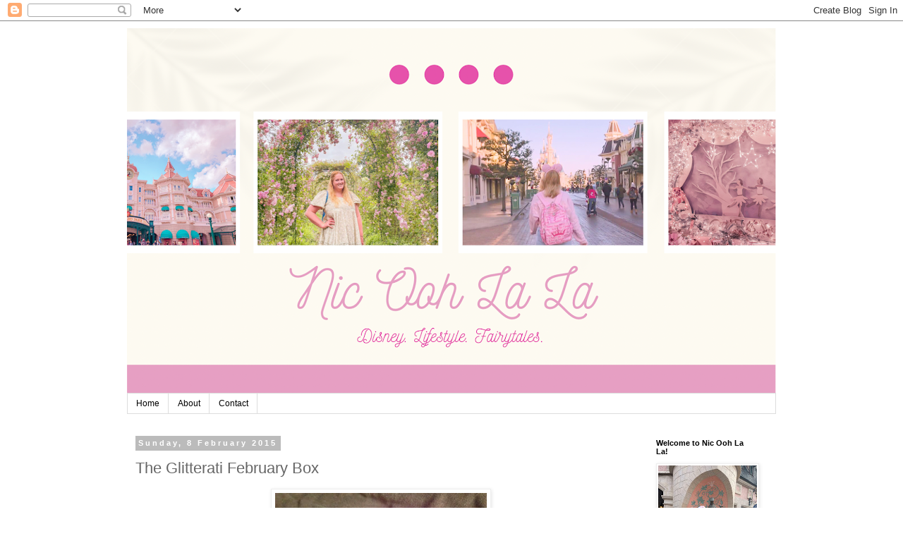

--- FILE ---
content_type: text/html; charset=UTF-8
request_url: https://www.nicoohlala.com/2015/02/the-glitterati-february-box.html
body_size: 12098
content:
<!DOCTYPE html>
<html class='v2' dir='ltr' lang='en-GB'>
<head>
<link href='https://www.blogger.com/static/v1/widgets/335934321-css_bundle_v2.css' rel='stylesheet' type='text/css'/>
<meta content='width=1100' name='viewport'/>
<meta content='text/html; charset=UTF-8' http-equiv='Content-Type'/>
<meta content='blogger' name='generator'/>
<link href='https://www.nicoohlala.com/favicon.ico' rel='icon' type='image/x-icon'/>
<link href='http://www.nicoohlala.com/2015/02/the-glitterati-february-box.html' rel='canonical'/>
<link rel="alternate" type="application/atom+xml" title="Nic Ooh La La - Atom" href="https://www.nicoohlala.com/feeds/posts/default" />
<link rel="alternate" type="application/rss+xml" title="Nic Ooh La La - RSS" href="https://www.nicoohlala.com/feeds/posts/default?alt=rss" />
<link rel="service.post" type="application/atom+xml" title="Nic Ooh La La - Atom" href="https://www.blogger.com/feeds/7681350733720120664/posts/default" />

<link rel="alternate" type="application/atom+xml" title="Nic Ooh La La - Atom" href="https://www.nicoohlala.com/feeds/9008466172719521821/comments/default" />
<!--Can't find substitution for tag [blog.ieCssRetrofitLinks]-->
<link href='https://blogger.googleusercontent.com/img/b/R29vZ2xl/AVvXsEiDhwEvtw5yaYmyY_08LhxZfDWxxB4GU65IGYU8ZG67RchgoBw8DWcVYvtwCYAAB8Ve4S_tFrLilTJOQcDbOh2gcWojHsEPQPBOq4CvwlhlePAihr4mNFG1EYq4gVgrCj8To_AXxdV-YEQ/s400/blogger-image--1026737945.jpg' rel='image_src'/>
<meta content='http://www.nicoohlala.com/2015/02/the-glitterati-february-box.html' property='og:url'/>
<meta content='The Glitterati February Box' property='og:title'/>
<meta content='        Yay, it&#39;s Glitterati box time! For those of you who don&#39;t know what that is, it&#39;s a monthly box of hair goodies from Crown and Glory...' property='og:description'/>
<meta content='https://blogger.googleusercontent.com/img/b/R29vZ2xl/AVvXsEiDhwEvtw5yaYmyY_08LhxZfDWxxB4GU65IGYU8ZG67RchgoBw8DWcVYvtwCYAAB8Ve4S_tFrLilTJOQcDbOh2gcWojHsEPQPBOq4CvwlhlePAihr4mNFG1EYq4gVgrCj8To_AXxdV-YEQ/w1200-h630-p-k-no-nu/blogger-image--1026737945.jpg' property='og:image'/>
<title>Nic Ooh La La: The Glitterati February Box</title>
<style id='page-skin-1' type='text/css'><!--
/*
-----------------------------------------------
Blogger Template Style
Name:     Simple
Designer: Blogger
URL:      www.blogger.com
----------------------------------------------- */
/* Content
----------------------------------------------- */
body {
font: normal normal 12px 'Trebuchet MS', Trebuchet, Verdana, sans-serif;
color: #666666;
background: #ffffff none repeat scroll top left;
padding: 0 0 0 0;
}
html body .region-inner {
min-width: 0;
max-width: 100%;
width: auto;
}
h2 {
font-size: 22px;
}
a:link {
text-decoration:none;
color: #2288bb;
}
a:visited {
text-decoration:none;
color: #888888;
}
a:hover {
text-decoration:underline;
color: #33aaff;
}
.body-fauxcolumn-outer .fauxcolumn-inner {
background: transparent none repeat scroll top left;
_background-image: none;
}
.body-fauxcolumn-outer .cap-top {
position: absolute;
z-index: 1;
height: 400px;
width: 100%;
}
.body-fauxcolumn-outer .cap-top .cap-left {
width: 100%;
background: transparent none repeat-x scroll top left;
_background-image: none;
}
.content-outer {
-moz-box-shadow: 0 0 0 rgba(0, 0, 0, .15);
-webkit-box-shadow: 0 0 0 rgba(0, 0, 0, .15);
-goog-ms-box-shadow: 0 0 0 #333333;
box-shadow: 0 0 0 rgba(0, 0, 0, .15);
margin-bottom: 1px;
}
.content-inner {
padding: 10px 40px;
}
.content-inner {
background-color: #ffffff;
}
/* Header
----------------------------------------------- */
.header-outer {
background: transparent none repeat-x scroll 0 -400px;
_background-image: none;
}
.Header h1 {
font: normal normal 40px 'Trebuchet MS',Trebuchet,Verdana,sans-serif;
color: #000000;
text-shadow: 0 0 0 rgba(0, 0, 0, .2);
}
.Header h1 a {
color: #000000;
}
.Header .description {
font-size: 18px;
color: #000000;
}
.header-inner .Header .titlewrapper {
padding: 22px 0;
}
.header-inner .Header .descriptionwrapper {
padding: 0 0;
}
/* Tabs
----------------------------------------------- */
.tabs-inner .section:first-child {
border-top: 0 solid #dddddd;
}
.tabs-inner .section:first-child ul {
margin-top: -1px;
border-top: 1px solid #dddddd;
border-left: 1px solid #dddddd;
border-right: 1px solid #dddddd;
}
.tabs-inner .widget ul {
background: transparent none repeat-x scroll 0 -800px;
_background-image: none;
border-bottom: 1px solid #dddddd;
margin-top: 0;
margin-left: -30px;
margin-right: -30px;
}
.tabs-inner .widget li a {
display: inline-block;
padding: .6em 1em;
font: normal normal 12px 'Trebuchet MS', Trebuchet, Verdana, sans-serif;
color: #000000;
border-left: 1px solid #ffffff;
border-right: 1px solid #dddddd;
}
.tabs-inner .widget li:first-child a {
border-left: none;
}
.tabs-inner .widget li.selected a, .tabs-inner .widget li a:hover {
color: #000000;
background-color: #eeeeee;
text-decoration: none;
}
/* Columns
----------------------------------------------- */
.main-outer {
border-top: 0 solid transparent;
}
.fauxcolumn-left-outer .fauxcolumn-inner {
border-right: 1px solid transparent;
}
.fauxcolumn-right-outer .fauxcolumn-inner {
border-left: 1px solid transparent;
}
/* Headings
----------------------------------------------- */
div.widget > h2,
div.widget h2.title {
margin: 0 0 1em 0;
font: normal bold 11px 'Trebuchet MS',Trebuchet,Verdana,sans-serif;
color: #000000;
}
/* Widgets
----------------------------------------------- */
.widget .zippy {
color: #999999;
text-shadow: 2px 2px 1px rgba(0, 0, 0, .1);
}
.widget .popular-posts ul {
list-style: none;
}
/* Posts
----------------------------------------------- */
h2.date-header {
font: normal bold 11px Arial, Tahoma, Helvetica, FreeSans, sans-serif;
}
.date-header span {
background-color: #bbbbbb;
color: #ffffff;
padding: 0.4em;
letter-spacing: 3px;
margin: inherit;
}
.main-inner {
padding-top: 35px;
padding-bottom: 65px;
}
.main-inner .column-center-inner {
padding: 0 0;
}
.main-inner .column-center-inner .section {
margin: 0 1em;
}
.post {
margin: 0 0 45px 0;
}
h3.post-title, .comments h4 {
font: normal normal 22px 'Trebuchet MS',Trebuchet,Verdana,sans-serif;
margin: .75em 0 0;
}
.post-body {
font-size: 110%;
line-height: 1.4;
position: relative;
}
.post-body img, .post-body .tr-caption-container, .Profile img, .Image img,
.BlogList .item-thumbnail img {
padding: 2px;
background: #ffffff;
border: 1px solid #eeeeee;
-moz-box-shadow: 1px 1px 5px rgba(0, 0, 0, .1);
-webkit-box-shadow: 1px 1px 5px rgba(0, 0, 0, .1);
box-shadow: 1px 1px 5px rgba(0, 0, 0, .1);
}
.post-body img, .post-body .tr-caption-container {
padding: 5px;
}
.post-body .tr-caption-container {
color: #666666;
}
.post-body .tr-caption-container img {
padding: 0;
background: transparent;
border: none;
-moz-box-shadow: 0 0 0 rgba(0, 0, 0, .1);
-webkit-box-shadow: 0 0 0 rgba(0, 0, 0, .1);
box-shadow: 0 0 0 rgba(0, 0, 0, .1);
}
.post-header {
margin: 0 0 1.5em;
line-height: 1.6;
font-size: 90%;
}
.post-footer {
margin: 20px -2px 0;
padding: 5px 10px;
color: #666666;
background-color: #eeeeee;
border-bottom: 1px solid #eeeeee;
line-height: 1.6;
font-size: 90%;
}
#comments .comment-author {
padding-top: 1.5em;
border-top: 1px solid transparent;
background-position: 0 1.5em;
}
#comments .comment-author:first-child {
padding-top: 0;
border-top: none;
}
.avatar-image-container {
margin: .2em 0 0;
}
#comments .avatar-image-container img {
border: 1px solid #eeeeee;
}
/* Comments
----------------------------------------------- */
.comments .comments-content .icon.blog-author {
background-repeat: no-repeat;
background-image: url([data-uri]);
}
.comments .comments-content .loadmore a {
border-top: 1px solid #999999;
border-bottom: 1px solid #999999;
}
.comments .comment-thread.inline-thread {
background-color: #eeeeee;
}
.comments .continue {
border-top: 2px solid #999999;
}
/* Accents
---------------------------------------------- */
.section-columns td.columns-cell {
border-left: 1px solid transparent;
}
.blog-pager {
background: transparent url(//www.blogblog.com/1kt/simple/paging_dot.png) repeat-x scroll top center;
}
.blog-pager-older-link, .home-link,
.blog-pager-newer-link {
background-color: #ffffff;
padding: 5px;
}
.footer-outer {
border-top: 1px dashed #bbbbbb;
}
/* Mobile
----------------------------------------------- */
body.mobile  {
background-size: auto;
}
.mobile .body-fauxcolumn-outer {
background: transparent none repeat scroll top left;
}
.mobile .body-fauxcolumn-outer .cap-top {
background-size: 100% auto;
}
.mobile .content-outer {
-webkit-box-shadow: 0 0 3px rgba(0, 0, 0, .15);
box-shadow: 0 0 3px rgba(0, 0, 0, .15);
}
.mobile .tabs-inner .widget ul {
margin-left: 0;
margin-right: 0;
}
.mobile .post {
margin: 0;
}
.mobile .main-inner .column-center-inner .section {
margin: 0;
}
.mobile .date-header span {
padding: 0.1em 10px;
margin: 0 -10px;
}
.mobile h3.post-title {
margin: 0;
}
.mobile .blog-pager {
background: transparent none no-repeat scroll top center;
}
.mobile .footer-outer {
border-top: none;
}
.mobile .main-inner, .mobile .footer-inner {
background-color: #ffffff;
}
.mobile-index-contents {
color: #666666;
}
.mobile-link-button {
background-color: #2288bb;
}
.mobile-link-button a:link, .mobile-link-button a:visited {
color: #ffffff;
}
.mobile .tabs-inner .section:first-child {
border-top: none;
}
.mobile .tabs-inner .PageList .widget-content {
background-color: #eeeeee;
color: #000000;
border-top: 1px solid #dddddd;
border-bottom: 1px solid #dddddd;
}
.mobile .tabs-inner .PageList .widget-content .pagelist-arrow {
border-left: 1px solid #dddddd;
}

--></style>
<style id='template-skin-1' type='text/css'><!--
body {
min-width: 1000px;
}
.content-outer, .content-fauxcolumn-outer, .region-inner {
min-width: 1000px;
max-width: 1000px;
_width: 1000px;
}
.main-inner .columns {
padding-left: 0px;
padding-right: 200px;
}
.main-inner .fauxcolumn-center-outer {
left: 0px;
right: 200px;
/* IE6 does not respect left and right together */
_width: expression(this.parentNode.offsetWidth -
parseInt("0px") -
parseInt("200px") + 'px');
}
.main-inner .fauxcolumn-left-outer {
width: 0px;
}
.main-inner .fauxcolumn-right-outer {
width: 200px;
}
.main-inner .column-left-outer {
width: 0px;
right: 100%;
margin-left: -0px;
}
.main-inner .column-right-outer {
width: 200px;
margin-right: -200px;
}
#layout {
min-width: 0;
}
#layout .content-outer {
min-width: 0;
width: 800px;
}
#layout .region-inner {
min-width: 0;
width: auto;
}
body#layout div.add_widget {
padding: 8px;
}
body#layout div.add_widget a {
margin-left: 32px;
}
--></style>
<script type='text/javascript'>
        (function(i,s,o,g,r,a,m){i['GoogleAnalyticsObject']=r;i[r]=i[r]||function(){
        (i[r].q=i[r].q||[]).push(arguments)},i[r].l=1*new Date();a=s.createElement(o),
        m=s.getElementsByTagName(o)[0];a.async=1;a.src=g;m.parentNode.insertBefore(a,m)
        })(window,document,'script','https://www.google-analytics.com/analytics.js','ga');
        ga('create', 'UA-54376611-1', 'auto', 'blogger');
        ga('blogger.send', 'pageview');
      </script>
<link href='https://www.blogger.com/dyn-css/authorization.css?targetBlogID=7681350733720120664&amp;zx=159055ad-5268-4ccb-81fb-52fec5d2f6fe' media='none' onload='if(media!=&#39;all&#39;)media=&#39;all&#39;' rel='stylesheet'/><noscript><link href='https://www.blogger.com/dyn-css/authorization.css?targetBlogID=7681350733720120664&amp;zx=159055ad-5268-4ccb-81fb-52fec5d2f6fe' rel='stylesheet'/></noscript>
<meta name='google-adsense-platform-account' content='ca-host-pub-1556223355139109'/>
<meta name='google-adsense-platform-domain' content='blogspot.com'/>

<!-- data-ad-client=ca-pub-7778356810905782 -->

</head>
<body class='loading variant-simplysimple'>
<div class='navbar section' id='navbar' name='Navbar'><div class='widget Navbar' data-version='1' id='Navbar1'><script type="text/javascript">
    function setAttributeOnload(object, attribute, val) {
      if(window.addEventListener) {
        window.addEventListener('load',
          function(){ object[attribute] = val; }, false);
      } else {
        window.attachEvent('onload', function(){ object[attribute] = val; });
      }
    }
  </script>
<div id="navbar-iframe-container"></div>
<script type="text/javascript" src="https://apis.google.com/js/platform.js"></script>
<script type="text/javascript">
      gapi.load("gapi.iframes:gapi.iframes.style.bubble", function() {
        if (gapi.iframes && gapi.iframes.getContext) {
          gapi.iframes.getContext().openChild({
              url: 'https://www.blogger.com/navbar/7681350733720120664?po\x3d9008466172719521821\x26origin\x3dhttps://www.nicoohlala.com',
              where: document.getElementById("navbar-iframe-container"),
              id: "navbar-iframe"
          });
        }
      });
    </script><script type="text/javascript">
(function() {
var script = document.createElement('script');
script.type = 'text/javascript';
script.src = '//pagead2.googlesyndication.com/pagead/js/google_top_exp.js';
var head = document.getElementsByTagName('head')[0];
if (head) {
head.appendChild(script);
}})();
</script>
</div></div>
<div class='body-fauxcolumns'>
<div class='fauxcolumn-outer body-fauxcolumn-outer'>
<div class='cap-top'>
<div class='cap-left'></div>
<div class='cap-right'></div>
</div>
<div class='fauxborder-left'>
<div class='fauxborder-right'></div>
<div class='fauxcolumn-inner'>
</div>
</div>
<div class='cap-bottom'>
<div class='cap-left'></div>
<div class='cap-right'></div>
</div>
</div>
</div>
<div class='content'>
<div class='content-fauxcolumns'>
<div class='fauxcolumn-outer content-fauxcolumn-outer'>
<div class='cap-top'>
<div class='cap-left'></div>
<div class='cap-right'></div>
</div>
<div class='fauxborder-left'>
<div class='fauxborder-right'></div>
<div class='fauxcolumn-inner'>
</div>
</div>
<div class='cap-bottom'>
<div class='cap-left'></div>
<div class='cap-right'></div>
</div>
</div>
</div>
<div class='content-outer'>
<div class='content-cap-top cap-top'>
<div class='cap-left'></div>
<div class='cap-right'></div>
</div>
<div class='fauxborder-left content-fauxborder-left'>
<div class='fauxborder-right content-fauxborder-right'></div>
<div class='content-inner'>
<header>
<div class='header-outer'>
<div class='header-cap-top cap-top'>
<div class='cap-left'></div>
<div class='cap-right'></div>
</div>
<div class='fauxborder-left header-fauxborder-left'>
<div class='fauxborder-right header-fauxborder-right'></div>
<div class='region-inner header-inner'>
<div class='header section' id='header' name='Header'><div class='widget Header' data-version='1' id='Header1'>
<div id='header-inner'>
<a href='https://www.nicoohlala.com/' style='display: block'>
<img alt='Nic Ooh La La' height='518px; ' id='Header1_headerimg' src='https://blogger.googleusercontent.com/img/b/R29vZ2xl/AVvXsEg81vAKRotxWO2jods9edMNJTl73Ix9LF3w_bMi9OeyA9j1lyj35BceM2b7iFETrdTS5X-wYRxIS6srsTc-sC9Pvu_40GP5OuWvHjWiToKs-gyNr6HgSz6Lro1rpU7lbWfpSZcwxg4_QI9p/s920/2FCC4128-77B0-425E-A62F-B603CAEA6B14.png' style='display: block' width='920px; '/>
</a>
</div>
</div></div>
</div>
</div>
<div class='header-cap-bottom cap-bottom'>
<div class='cap-left'></div>
<div class='cap-right'></div>
</div>
</div>
</header>
<div class='tabs-outer'>
<div class='tabs-cap-top cap-top'>
<div class='cap-left'></div>
<div class='cap-right'></div>
</div>
<div class='fauxborder-left tabs-fauxborder-left'>
<div class='fauxborder-right tabs-fauxborder-right'></div>
<div class='region-inner tabs-inner'>
<div class='tabs section' id='crosscol' name='Cross-column'><div class='widget PageList' data-version='1' id='PageList1'>
<div class='widget-content'>
<ul>
<li>
<a href='https://www.nicoohlala.com/'>Home</a>
</li>
<li>
<a href='https://www.nicoohlala.com/p/about.html'>About</a>
</li>
<li>
<a href='https://www.nicoohlala.com/p/contact.html'>Contact</a>
</li>
</ul>
<div class='clear'></div>
</div>
</div></div>
<div class='tabs no-items section' id='crosscol-overflow' name='Cross-Column 2'></div>
</div>
</div>
<div class='tabs-cap-bottom cap-bottom'>
<div class='cap-left'></div>
<div class='cap-right'></div>
</div>
</div>
<div class='main-outer'>
<div class='main-cap-top cap-top'>
<div class='cap-left'></div>
<div class='cap-right'></div>
</div>
<div class='fauxborder-left main-fauxborder-left'>
<div class='fauxborder-right main-fauxborder-right'></div>
<div class='region-inner main-inner'>
<div class='columns fauxcolumns'>
<div class='fauxcolumn-outer fauxcolumn-center-outer'>
<div class='cap-top'>
<div class='cap-left'></div>
<div class='cap-right'></div>
</div>
<div class='fauxborder-left'>
<div class='fauxborder-right'></div>
<div class='fauxcolumn-inner'>
</div>
</div>
<div class='cap-bottom'>
<div class='cap-left'></div>
<div class='cap-right'></div>
</div>
</div>
<div class='fauxcolumn-outer fauxcolumn-left-outer'>
<div class='cap-top'>
<div class='cap-left'></div>
<div class='cap-right'></div>
</div>
<div class='fauxborder-left'>
<div class='fauxborder-right'></div>
<div class='fauxcolumn-inner'>
</div>
</div>
<div class='cap-bottom'>
<div class='cap-left'></div>
<div class='cap-right'></div>
</div>
</div>
<div class='fauxcolumn-outer fauxcolumn-right-outer'>
<div class='cap-top'>
<div class='cap-left'></div>
<div class='cap-right'></div>
</div>
<div class='fauxborder-left'>
<div class='fauxborder-right'></div>
<div class='fauxcolumn-inner'>
</div>
</div>
<div class='cap-bottom'>
<div class='cap-left'></div>
<div class='cap-right'></div>
</div>
</div>
<!-- corrects IE6 width calculation -->
<div class='columns-inner'>
<div class='column-center-outer'>
<div class='column-center-inner'>
<div class='main section' id='main' name='Main'><div class='widget Blog' data-version='1' id='Blog1'>
<div class='blog-posts hfeed'>

          <div class="date-outer">
        
<h2 class='date-header'><span>Sunday, 8 February 2015</span></h2>

          <div class="date-posts">
        
<div class='post-outer'>
<div class='post hentry uncustomized-post-template' itemprop='blogPost' itemscope='itemscope' itemtype='http://schema.org/BlogPosting'>
<meta content='https://blogger.googleusercontent.com/img/b/R29vZ2xl/AVvXsEiDhwEvtw5yaYmyY_08LhxZfDWxxB4GU65IGYU8ZG67RchgoBw8DWcVYvtwCYAAB8Ve4S_tFrLilTJOQcDbOh2gcWojHsEPQPBOq4CvwlhlePAihr4mNFG1EYq4gVgrCj8To_AXxdV-YEQ/s400/blogger-image--1026737945.jpg' itemprop='image_url'/>
<meta content='7681350733720120664' itemprop='blogId'/>
<meta content='9008466172719521821' itemprop='postId'/>
<a name='9008466172719521821'></a>
<h3 class='post-title entry-title' itemprop='name'>
The Glitterati February Box
</h3>
<div class='post-header'>
<div class='post-header-line-1'></div>
</div>
<div class='post-body entry-content' id='post-body-9008466172719521821' itemprop='description articleBody'>
<div dir="ltr" style="text-align: left;" trbidi="on">
<div class="separator" style="clear: both;">
</div>
<div class="separator" style="clear: both; text-align: center;">
<a href="https://blogger.googleusercontent.com/img/b/R29vZ2xl/AVvXsEiDhwEvtw5yaYmyY_08LhxZfDWxxB4GU65IGYU8ZG67RchgoBw8DWcVYvtwCYAAB8Ve4S_tFrLilTJOQcDbOh2gcWojHsEPQPBOq4CvwlhlePAihr4mNFG1EYq4gVgrCj8To_AXxdV-YEQ/s640/blogger-image--1026737945.jpg" imageanchor="1" style="margin-left: 1em; margin-right: 1em;"><img border="0" height="400" src="https://blogger.googleusercontent.com/img/b/R29vZ2xl/AVvXsEiDhwEvtw5yaYmyY_08LhxZfDWxxB4GU65IGYU8ZG67RchgoBw8DWcVYvtwCYAAB8Ve4S_tFrLilTJOQcDbOh2gcWojHsEPQPBOq4CvwlhlePAihr4mNFG1EYq4gVgrCj8To_AXxdV-YEQ/s400/blogger-image--1026737945.jpg" width="300" /></a></div>
<div class="separator" style="clear: both; text-align: center;">
<br /></div>
<div class="separator" style="clear: both; text-align: center;">
Yay, it's Glitterati box time! For those of you who don't know what that is, it's a monthly box of hair goodies from <a href="http://www.crownandglory.co.uk/the-glitterati">Crown and Glory</a>, and it is so worth it! This month's box is a themed one as it's obviously Valentine's Day this week, so there's hearts a plenty in this month's box.</div>
<div class="separator" style="clear: both; text-align: center;">
<br /></div>
<div class="separator" style="clear: both;">
</div>
<div class="separator" style="clear: both; text-align: center;">
<a href="https://blogger.googleusercontent.com/img/b/R29vZ2xl/AVvXsEiPECUpneGZzBLehOeZuDeJbAKFLyXHD4GYPrvOyeWAPBwM94CP7K0FHrIEbxAVUNLrCoop4ukqdSJTgdsz1FU0QyhstiE1g56HrwiLiG4v-LatqKCxu-OEY98TCSafmMaWTs8qZS7r74c/s640/blogger-image--31763286.jpg" imageanchor="1" style="margin-left: 1em; margin-right: 1em;"><img border="0" height="400" src="https://blogger.googleusercontent.com/img/b/R29vZ2xl/AVvXsEiPECUpneGZzBLehOeZuDeJbAKFLyXHD4GYPrvOyeWAPBwM94CP7K0FHrIEbxAVUNLrCoop4ukqdSJTgdsz1FU0QyhstiE1g56HrwiLiG4v-LatqKCxu-OEY98TCSafmMaWTs8qZS7r74c/s400/blogger-image--31763286.jpg" width="300" /></a></div>
<div class="separator" style="clear: both; text-align: center;">
<br /></div>
<div class="separator" style="clear: both; text-align: center;">
Because me and Lee aren't massive on buying each other loads of Valentine's stuff, this card is perfect. We're each going to write in one side of it.</div>
<div class="separator" style="clear: both; text-align: center;">
<br /></div>
<div class="separator" style="clear: both;">
</div>
<div class="separator" style="clear: both; text-align: center;">
<a href="https://blogger.googleusercontent.com/img/b/R29vZ2xl/AVvXsEgoWnHfqOxC2eBdEKnC0Euk4wGp7fx6CA6TVj5V0oR4FflNgHZC_ab4ao1Ynj_i08RW34rdwiErf8Vv2MMseuwohOah-3j_v68BtmSYsvKqSZhlC1XbzGKPxcjZFGRpzfUVvt-sn3euvBc/s640/blogger-image-822180653.jpg" imageanchor="1" style="margin-left: 1em; margin-right: 1em;"><img border="0" height="400" src="https://blogger.googleusercontent.com/img/b/R29vZ2xl/AVvXsEgoWnHfqOxC2eBdEKnC0Euk4wGp7fx6CA6TVj5V0oR4FflNgHZC_ab4ao1Ynj_i08RW34rdwiErf8Vv2MMseuwohOah-3j_v68BtmSYsvKqSZhlC1XbzGKPxcjZFGRpzfUVvt-sn3euvBc/s400/blogger-image-822180653.jpg" width="300" /></a></div>
<div class="separator" style="clear: both; text-align: center;">
Love barrette</div>
<div class="separator" style="clear: both; text-align: center;">
<br /></div>
<div class="separator" style="clear: both;">
</div>
<div class="separator" style="clear: both; text-align: center;">
<a href="https://blogger.googleusercontent.com/img/b/R29vZ2xl/AVvXsEgyuP8MyXX9MIZG2ULL3xsbyb7eBSiliDxoUt-2PplvPRYqQjTOPEk1lSuuaw-HsjLYhA54ajGmW_yRMFwCruAQNIE28UIPZJQaoSEXCjiMtms3666482CQfjXe9lW0ac2av8TRczm9xww/s640/blogger-image--70260185.jpg" imageanchor="1" style="margin-left: 1em; margin-right: 1em;"><img border="0" height="400" src="https://blogger.googleusercontent.com/img/b/R29vZ2xl/AVvXsEgyuP8MyXX9MIZG2ULL3xsbyb7eBSiliDxoUt-2PplvPRYqQjTOPEk1lSuuaw-HsjLYhA54ajGmW_yRMFwCruAQNIE28UIPZJQaoSEXCjiMtms3666482CQfjXe9lW0ac2av8TRczm9xww/s400/blogger-image--70260185.jpg" width="300" /></a></div>
<div class="separator" style="clear: both; text-align: center;">
Pink and blue sparkly clip in fascinator.</div>
<div class="separator" style="clear: both; text-align: center;">
<br /></div>
<div class="separator" style="clear: both;">
</div>
<div class="separator" style="clear: both; text-align: center;">
<a href="https://blogger.googleusercontent.com/img/b/R29vZ2xl/AVvXsEjA7__O9zPqGDFbU6r7NAXve4EK_JdHvyYf0ggFPM-TJAM6kSmVnvttBxbVZJ7SuwqkzS02KPqsiuWu9I_RMs7KYxE-dbRVSbSXJZoFADz1a73yI_4q5QFc-3oWSR-TG_bhlKfsO3ktdQE/s640/blogger-image-1863592564.jpg" imageanchor="1" style="margin-left: 1em; margin-right: 1em;"><img border="0" height="400" src="https://blogger.googleusercontent.com/img/b/R29vZ2xl/AVvXsEjA7__O9zPqGDFbU6r7NAXve4EK_JdHvyYf0ggFPM-TJAM6kSmVnvttBxbVZJ7SuwqkzS02KPqsiuWu9I_RMs7KYxE-dbRVSbSXJZoFADz1a73yI_4q5QFc-3oWSR-TG_bhlKfsO3ktdQE/s400/blogger-image-1863592564.jpg" width="300" /></a></div>
<div class="separator" style="clear: both; text-align: center;">
Heart headband.</div>
<div class="separator" style="clear: both; text-align: center;">
<br /></div>
<div class="separator" style="clear: both;">
</div>
<div class="separator" style="clear: both; text-align: center;">
<a href="https://blogger.googleusercontent.com/img/b/R29vZ2xl/AVvXsEjXlmZosR2IKCNT7Z2ltJImmwgfkPvHXWYJghRu_4RpZFfVTf4LwV_sfo8RFlBiRVM-bGd8s0nrMX7Kb70tqSeZ0NSffbYfrHvEUIyi5ddo4ct1UgOewX3oC4MyO0YCUQSOE7dFBRL8ACA/s640/blogger-image-1211364783.jpg" imageanchor="1" style="margin-left: 1em; margin-right: 1em;"><img border="0" height="400" src="https://blogger.googleusercontent.com/img/b/R29vZ2xl/AVvXsEjXlmZosR2IKCNT7Z2ltJImmwgfkPvHXWYJghRu_4RpZFfVTf4LwV_sfo8RFlBiRVM-bGd8s0nrMX7Kb70tqSeZ0NSffbYfrHvEUIyi5ddo4ct1UgOewX3oC4MyO0YCUQSOE7dFBRL8ACA/s400/blogger-image-1211364783.jpg" width="300" /></a></div>
<div class="separator" style="clear: both; text-align: center;">
Heart hairclips.</div>
<div class="separator" style="clear: both; text-align: center;">
<br /></div>
<div class="separator" style="clear: both;">
</div>
<div class="separator" style="clear: both; text-align: center;">
<a href="https://blogger.googleusercontent.com/img/b/R29vZ2xl/AVvXsEidQ4rv72VHZ1UPsFiN53cHw5VsLYC2hW-MJ3IiHXGQyYzSUWWNy4X5ObQydY6WqvfyNzvz5v86P52SzgdFpL8rUoY9R0r2XbiowWvRYIV3PEE4v1IR0Xde0S5N35LkRs4uYBqy7fGEZO4/s640/blogger-image-1530160751.jpg" imageanchor="1" style="margin-left: 1em; margin-right: 1em;"><img border="0" height="400" src="https://blogger.googleusercontent.com/img/b/R29vZ2xl/AVvXsEidQ4rv72VHZ1UPsFiN53cHw5VsLYC2hW-MJ3IiHXGQyYzSUWWNy4X5ObQydY6WqvfyNzvz5v86P52SzgdFpL8rUoY9R0r2XbiowWvRYIV3PEE4v1IR0Xde0S5N35LkRs4uYBqy7fGEZO4/s400/blogger-image-1530160751.jpg" width="300" /></a></div>
<div class="separator" style="clear: both; text-align: center;">
And this heart band.</div>
<div class="separator" style="clear: both; text-align: center;">
<br /></div>
<div class="separator" style="clear: both; text-align: center;">
How amazing is this month's box? Great job once again Sophie. I'm already looking forward to all the Spring goodies that boxes for the next few months will bring too.</div>
<div class="separator" style="clear: both; text-align: center;">
<br /></div>
<div class="separator" style="clear: both; text-align: center;">
Nic</div>
<div class="separator" style="clear: both; text-align: center;">
xx</div>
</div>
<div style='clear: both;'></div>
</div>
<div class='post-footer'>
<div class='post-footer-line post-footer-line-1'>
<span class='post-author vcard'>
Posted by
<span class='fn' itemprop='author' itemscope='itemscope' itemtype='http://schema.org/Person'>
<meta content='https://www.blogger.com/profile/11026712784645932373' itemprop='url'/>
<a class='g-profile' href='https://www.blogger.com/profile/11026712784645932373' rel='author' title='author profile'>
<span itemprop='name'>Nic Ooh La La</span>
</a>
</span>
</span>
<span class='post-timestamp'>
at
<meta content='http://www.nicoohlala.com/2015/02/the-glitterati-february-box.html' itemprop='url'/>
<a class='timestamp-link' href='https://www.nicoohlala.com/2015/02/the-glitterati-february-box.html' rel='bookmark' title='permanent link'><abbr class='published' itemprop='datePublished' title='2015-02-08T20:08:00Z'>20:08</abbr></a>
</span>
<span class='post-comment-link'>
</span>
<span class='post-icons'>
<span class='item-control blog-admin pid-1558957403'>
<a href='https://www.blogger.com/post-edit.g?blogID=7681350733720120664&postID=9008466172719521821&from=pencil' title='Edit Post'>
<img alt='' class='icon-action' height='18' src='https://resources.blogblog.com/img/icon18_edit_allbkg.gif' width='18'/>
</a>
</span>
</span>
<div class='post-share-buttons goog-inline-block'>
<a class='goog-inline-block share-button sb-email' href='https://www.blogger.com/share-post.g?blogID=7681350733720120664&postID=9008466172719521821&target=email' target='_blank' title='Email This'><span class='share-button-link-text'>Email This</span></a><a class='goog-inline-block share-button sb-blog' href='https://www.blogger.com/share-post.g?blogID=7681350733720120664&postID=9008466172719521821&target=blog' onclick='window.open(this.href, "_blank", "height=270,width=475"); return false;' target='_blank' title='BlogThis!'><span class='share-button-link-text'>BlogThis!</span></a><a class='goog-inline-block share-button sb-twitter' href='https://www.blogger.com/share-post.g?blogID=7681350733720120664&postID=9008466172719521821&target=twitter' target='_blank' title='Share to X'><span class='share-button-link-text'>Share to X</span></a><a class='goog-inline-block share-button sb-facebook' href='https://www.blogger.com/share-post.g?blogID=7681350733720120664&postID=9008466172719521821&target=facebook' onclick='window.open(this.href, "_blank", "height=430,width=640"); return false;' target='_blank' title='Share to Facebook'><span class='share-button-link-text'>Share to Facebook</span></a><a class='goog-inline-block share-button sb-pinterest' href='https://www.blogger.com/share-post.g?blogID=7681350733720120664&postID=9008466172719521821&target=pinterest' target='_blank' title='Share to Pinterest'><span class='share-button-link-text'>Share to Pinterest</span></a>
</div>
</div>
<div class='post-footer-line post-footer-line-2'>
<span class='post-labels'>
Labels:
<a href='https://www.nicoohlala.com/search/label/Crown%20and%20Glory' rel='tag'>Crown and Glory</a>,
<a href='https://www.nicoohlala.com/search/label/Fashion' rel='tag'>Fashion</a>,
<a href='https://www.nicoohlala.com/search/label/Hair%20Accessories' rel='tag'>Hair Accessories</a>
</span>
</div>
<div class='post-footer-line post-footer-line-3'>
<span class='post-location'>
</span>
</div>
</div>
</div>
<div class='comments' id='comments'>
<a name='comments'></a>
<h4>No comments:</h4>
<div id='Blog1_comments-block-wrapper'>
<dl class='avatar-comment-indent' id='comments-block'>
</dl>
</div>
<p class='comment-footer'>
<div class='comment-form'>
<a name='comment-form'></a>
<h4 id='comment-post-message'>Post a Comment</h4>
<p>
</p>
<a href='https://www.blogger.com/comment/frame/7681350733720120664?po=9008466172719521821&hl=en-GB&saa=85391&origin=https://www.nicoohlala.com' id='comment-editor-src'></a>
<iframe allowtransparency='true' class='blogger-iframe-colorize blogger-comment-from-post' frameborder='0' height='410px' id='comment-editor' name='comment-editor' src='' width='100%'></iframe>
<script src='https://www.blogger.com/static/v1/jsbin/1345082660-comment_from_post_iframe.js' type='text/javascript'></script>
<script type='text/javascript'>
      BLOG_CMT_createIframe('https://www.blogger.com/rpc_relay.html');
    </script>
</div>
</p>
</div>
</div>

        </div></div>
      
</div>
<div class='blog-pager' id='blog-pager'>
<span id='blog-pager-newer-link'>
<a class='blog-pager-newer-link' href='https://www.nicoohlala.com/2015/02/blog-love-4.html' id='Blog1_blog-pager-newer-link' title='Newer Post'>Newer Post</a>
</span>
<span id='blog-pager-older-link'>
<a class='blog-pager-older-link' href='https://www.nicoohlala.com/2015/02/princess.html' id='Blog1_blog-pager-older-link' title='Older Post'>Older Post</a>
</span>
<a class='home-link' href='https://www.nicoohlala.com/'>Home</a>
</div>
<div class='clear'></div>
<div class='post-feeds'>
<div class='feed-links'>
Subscribe to:
<a class='feed-link' href='https://www.nicoohlala.com/feeds/9008466172719521821/comments/default' target='_blank' type='application/atom+xml'>Post Comments (Atom)</a>
</div>
</div>
</div></div>
</div>
</div>
<div class='column-left-outer'>
<div class='column-left-inner'>
<aside>
</aside>
</div>
</div>
<div class='column-right-outer'>
<div class='column-right-inner'>
<aside>
<div class='sidebar section' id='sidebar-right-1'><div class='widget Image' data-version='1' id='Image1'>
<h2>Welcome to Nic Ooh La La!</h2>
<div class='widget-content'>
<img alt='Welcome to Nic Ooh La La!' height='187' id='Image1_img' src='https://blogger.googleusercontent.com/img/a/AVvXsEhzlkgVcB7qHYLGtY7lvqyYV85fxM-XjF-R-XMGvJ2c-LSvjgi9Etfe49vqJ8CIfq33a3gbMq8g03aAJdqgaR_RxGKieJ7YpCHJ2qXw6sII3HdZnJs2ZrzCebt5_H-wxgRAvWDImcDLyIkDtF5ZngT80omoN8Ss3LzHbdGSz2BGAyKzHvb55-HNafvvuA=s187' width='140'/>
<br/>
</div>
<div class='clear'></div>
</div><div class='widget HTML' data-version='1' id='HTML2'>
<div class='widget-content'>
<a href="https://twitter.com/nicoohlalablog"target="_blank" ><img src="https://lh3.googleusercontent.com/blogger_img_proxy/AEn0k_u1pwIko-PUhyCP0c9kbATl3X2nnzlh-SzB0yawXvWaMkiWoeUN6i5GPZSzBNzR4SNFzNErGyp379aUeU9Hu676ERB8-y_qBK-Uih2Ut9zUyNqdaJVphG6xF79tMDtYluncvRmjTMe2OVE4c0WcIJuzAhdi=s0-d" height="60" width="60"></a><a href="https://www.facebook.com/nicoohlala1"target="_blank" ><img src="https://lh3.googleusercontent.com/blogger_img_proxy/AEn0k_sSlwoLwXt2zbBnZjUI2ChahLFbLsWAogFk4DfX4xahMWvu81Tq-cNR59mN9_RZO-0sw4B-EWsdCXRL7vWiERT9MH_7p-3VxDkcXBlV1uAMJphnTNYCkE2bAcflPYFqOM34auC3omU1dSUpfuDCg50qfwjO=s0-d" height="60" width="60"></a><a href="http://instagram.com/nicoohlalablog"target="_blank" ><img src="https://lh3.googleusercontent.com/blogger_img_proxy/AEn0k_slrSG6GMOiw_qJrI36cVrGViDhOayvX_F5LBYriqC--m27Fdav78xi3w1zqVz7mYgIcMrL0YOqFAgZm5mfciIKQS76vvRKLKK-7cM3bhVX908wkvgDgUrt5xIV0y5Mmvt0ETAiQsPS9VPaSfD5sMPTlDGxshA=s0-d" height="60" width="60"></a><a href="http://www.pinterest.com/Nicoohlala/"target="_blank" ><img src="https://lh3.googleusercontent.com/blogger_img_proxy/AEn0k_vKOYQGOzomMO2SLE2WcX2FiyqUiJI3xYxRV_Kj9HexOMT7BZtHW0iPlFC8acm-cpHrMT_98yNTrwOEQLmJ42kMkoHpd5WmFn_7s9UEJZRuwH4-dMvh7uBV3htB3D__IX5G0DJaBZ9qUD39MHVKibOc1LEZ=s0-d" height="60" width="60"></a>
</div>
<div class='clear'></div>
</div><div class='widget HTML' data-version='1' id='HTML1'>
<div class='widget-content'>
<script type="text/javascript" src="https://widget.bloglovin.com/widget/scripts/bl.js"></script><a class="bloglovin-widget" data-blog-id="12803513" data-img-src="http://www.bloglovin.com/widget/subscribers_pink.php?id=12803513&amp;lang=en" href="http://www.bloglovin.com/blog/12803513" target="_blank"><img src="https://lh3.googleusercontent.com/blogger_img_proxy/AEn0k_tG3vDsqIgqF3GaT0gIjvnGLIBn-grLhbR9La2CBJMpY3i0EJAbBgYMwG9l5bVOt-LNEQVlHtUtWRCtxun1d5Gu9iOm01vRpee6jW6JAd3u4QrNAn7cjmEVLoT15q79s0E8Bu4BNKj7YSMByw=s0-d"></a>
</div>
<div class='clear'></div>
</div><div class='widget Label' data-version='1' id='Label1'>
<h2>Labels</h2>
<div class='widget-content list-label-widget-content'>
<ul>
<li>
<a dir='ltr' href='https://www.nicoohlala.com/search/label/Baking'>Baking</a>
</li>
<li>
<a dir='ltr' href='https://www.nicoohlala.com/search/label/Books'>Books</a>
</li>
<li>
<a dir='ltr' href='https://www.nicoohlala.com/search/label/Cosplay'>Cosplay</a>
</li>
<li>
<a dir='ltr' href='https://www.nicoohlala.com/search/label/Disney'>Disney</a>
</li>
<li>
<a dir='ltr' href='https://www.nicoohlala.com/search/label/Fashion'>Fashion</a>
</li>
<li>
<a dir='ltr' href='https://www.nicoohlala.com/search/label/Lifestyle'>Lifestyle</a>
</li>
<li>
<a dir='ltr' href='https://www.nicoohlala.com/search/label/Literature'>Literature</a>
</li>
<li>
<a dir='ltr' href='https://www.nicoohlala.com/search/label/Paris'>Paris</a>
</li>
<li>
<a dir='ltr' href='https://www.nicoohlala.com/search/label/Recipe'>Recipe</a>
</li>
<li>
<a dir='ltr' href='https://www.nicoohlala.com/search/label/Travel'>Travel</a>
</li>
<li>
<a dir='ltr' href='https://www.nicoohlala.com/search/label/Wedding'>Wedding</a>
</li>
<li>
<a dir='ltr' href='https://www.nicoohlala.com/search/label/Writing'>Writing</a>
</li>
</ul>
<div class='clear'></div>
</div>
</div><div class='widget BlogArchive' data-version='1' id='BlogArchive1'>
<h2>Blog Archive</h2>
<div class='widget-content'>
<div id='ArchiveList'>
<div id='BlogArchive1_ArchiveList'>
<select id='BlogArchive1_ArchiveMenu'>
<option value=''>Blog Archive</option>
<option value='https://www.nicoohlala.com/2024/10/'>October (2)</option>
<option value='https://www.nicoohlala.com/2024/01/'>January (1)</option>
<option value='https://www.nicoohlala.com/2023/06/'>June (1)</option>
<option value='https://www.nicoohlala.com/2023/02/'>February (1)</option>
<option value='https://www.nicoohlala.com/2022/12/'>December (1)</option>
<option value='https://www.nicoohlala.com/2022/10/'>October (1)</option>
<option value='https://www.nicoohlala.com/2021/03/'>March (1)</option>
<option value='https://www.nicoohlala.com/2021/01/'>January (2)</option>
<option value='https://www.nicoohlala.com/2020/11/'>November (2)</option>
<option value='https://www.nicoohlala.com/2020/09/'>September (1)</option>
<option value='https://www.nicoohlala.com/2020/08/'>August (2)</option>
<option value='https://www.nicoohlala.com/2020/07/'>July (1)</option>
<option value='https://www.nicoohlala.com/2020/05/'>May (2)</option>
<option value='https://www.nicoohlala.com/2020/04/'>April (1)</option>
<option value='https://www.nicoohlala.com/2020/02/'>February (3)</option>
<option value='https://www.nicoohlala.com/2020/01/'>January (2)</option>
<option value='https://www.nicoohlala.com/2019/11/'>November (3)</option>
<option value='https://www.nicoohlala.com/2019/10/'>October (4)</option>
<option value='https://www.nicoohlala.com/2019/09/'>September (3)</option>
<option value='https://www.nicoohlala.com/2019/08/'>August (3)</option>
<option value='https://www.nicoohlala.com/2019/07/'>July (3)</option>
<option value='https://www.nicoohlala.com/2019/06/'>June (5)</option>
<option value='https://www.nicoohlala.com/2019/05/'>May (2)</option>
<option value='https://www.nicoohlala.com/2019/04/'>April (5)</option>
<option value='https://www.nicoohlala.com/2019/03/'>March (4)</option>
<option value='https://www.nicoohlala.com/2019/02/'>February (2)</option>
<option value='https://www.nicoohlala.com/2019/01/'>January (1)</option>
<option value='https://www.nicoohlala.com/2018/10/'>October (1)</option>
<option value='https://www.nicoohlala.com/2018/09/'>September (2)</option>
<option value='https://www.nicoohlala.com/2018/08/'>August (2)</option>
<option value='https://www.nicoohlala.com/2018/07/'>July (5)</option>
<option value='https://www.nicoohlala.com/2018/06/'>June (5)</option>
<option value='https://www.nicoohlala.com/2018/05/'>May (3)</option>
<option value='https://www.nicoohlala.com/2018/04/'>April (8)</option>
<option value='https://www.nicoohlala.com/2018/03/'>March (11)</option>
<option value='https://www.nicoohlala.com/2018/02/'>February (7)</option>
<option value='https://www.nicoohlala.com/2018/01/'>January (9)</option>
<option value='https://www.nicoohlala.com/2017/12/'>December (14)</option>
<option value='https://www.nicoohlala.com/2017/11/'>November (5)</option>
<option value='https://www.nicoohlala.com/2017/10/'>October (14)</option>
<option value='https://www.nicoohlala.com/2017/09/'>September (10)</option>
<option value='https://www.nicoohlala.com/2017/08/'>August (15)</option>
<option value='https://www.nicoohlala.com/2017/07/'>July (13)</option>
<option value='https://www.nicoohlala.com/2017/06/'>June (8)</option>
<option value='https://www.nicoohlala.com/2017/05/'>May (11)</option>
<option value='https://www.nicoohlala.com/2017/04/'>April (13)</option>
<option value='https://www.nicoohlala.com/2017/03/'>March (11)</option>
<option value='https://www.nicoohlala.com/2017/02/'>February (10)</option>
<option value='https://www.nicoohlala.com/2017/01/'>January (12)</option>
<option value='https://www.nicoohlala.com/2016/12/'>December (10)</option>
<option value='https://www.nicoohlala.com/2016/11/'>November (13)</option>
<option value='https://www.nicoohlala.com/2016/10/'>October (9)</option>
<option value='https://www.nicoohlala.com/2016/09/'>September (8)</option>
<option value='https://www.nicoohlala.com/2016/08/'>August (12)</option>
<option value='https://www.nicoohlala.com/2016/07/'>July (6)</option>
<option value='https://www.nicoohlala.com/2016/06/'>June (5)</option>
<option value='https://www.nicoohlala.com/2016/05/'>May (11)</option>
<option value='https://www.nicoohlala.com/2016/04/'>April (11)</option>
<option value='https://www.nicoohlala.com/2016/03/'>March (13)</option>
<option value='https://www.nicoohlala.com/2016/02/'>February (11)</option>
<option value='https://www.nicoohlala.com/2016/01/'>January (17)</option>
<option value='https://www.nicoohlala.com/2015/12/'>December (18)</option>
<option value='https://www.nicoohlala.com/2015/11/'>November (17)</option>
<option value='https://www.nicoohlala.com/2015/10/'>October (16)</option>
<option value='https://www.nicoohlala.com/2015/09/'>September (19)</option>
<option value='https://www.nicoohlala.com/2015/08/'>August (18)</option>
<option value='https://www.nicoohlala.com/2015/07/'>July (15)</option>
<option value='https://www.nicoohlala.com/2015/06/'>June (20)</option>
<option value='https://www.nicoohlala.com/2015/05/'>May (17)</option>
<option value='https://www.nicoohlala.com/2015/04/'>April (20)</option>
<option value='https://www.nicoohlala.com/2015/03/'>March (24)</option>
<option value='https://www.nicoohlala.com/2015/02/'>February (18)</option>
<option value='https://www.nicoohlala.com/2015/01/'>January (20)</option>
<option value='https://www.nicoohlala.com/2014/12/'>December (15)</option>
<option value='https://www.nicoohlala.com/2014/11/'>November (21)</option>
<option value='https://www.nicoohlala.com/2014/10/'>October (19)</option>
<option value='https://www.nicoohlala.com/2014/09/'>September (23)</option>
</select>
</div>
</div>
<div class='clear'></div>
</div>
</div></div>
</aside>
</div>
</div>
</div>
<div style='clear: both'></div>
<!-- columns -->
</div>
<!-- main -->
</div>
</div>
<div class='main-cap-bottom cap-bottom'>
<div class='cap-left'></div>
<div class='cap-right'></div>
</div>
</div>
<footer>
<div class='footer-outer'>
<div class='footer-cap-top cap-top'>
<div class='cap-left'></div>
<div class='cap-right'></div>
</div>
<div class='fauxborder-left footer-fauxborder-left'>
<div class='fauxborder-right footer-fauxborder-right'></div>
<div class='region-inner footer-inner'>
<div class='foot no-items section' id='footer-1'></div>
<table border='0' cellpadding='0' cellspacing='0' class='section-columns columns-2'>
<tbody>
<tr>
<td class='first columns-cell'>
<div class='foot no-items section' id='footer-2-1'></div>
</td>
<td class='columns-cell'>
<div class='foot no-items section' id='footer-2-2'></div>
</td>
</tr>
</tbody>
</table>
<!-- outside of the include in order to lock Attribution widget -->
<div class='foot section' id='footer-3' name='Footer'><div class='widget Attribution' data-version='1' id='Attribution1'>
<div class='widget-content' style='text-align: center;'>
All Content and photos property of Nicola Dolan unless stated otherwise. Simple theme. Powered by <a href='https://www.blogger.com' target='_blank'>Blogger</a>.
</div>
<div class='clear'></div>
</div></div>
</div>
</div>
<div class='footer-cap-bottom cap-bottom'>
<div class='cap-left'></div>
<div class='cap-right'></div>
</div>
</div>
</footer>
<!-- content -->
</div>
</div>
<div class='content-cap-bottom cap-bottom'>
<div class='cap-left'></div>
<div class='cap-right'></div>
</div>
</div>
</div>
<script type='text/javascript'>
    window.setTimeout(function() {
        document.body.className = document.body.className.replace('loading', '');
      }, 10);
  </script>

<script type="text/javascript" src="https://www.blogger.com/static/v1/widgets/3845888474-widgets.js"></script>
<script type='text/javascript'>
window['__wavt'] = 'AOuZoY68a5ZzEKMcJMAx_rFZo6qeTk3New:1768508585826';_WidgetManager._Init('//www.blogger.com/rearrange?blogID\x3d7681350733720120664','//www.nicoohlala.com/2015/02/the-glitterati-february-box.html','7681350733720120664');
_WidgetManager._SetDataContext([{'name': 'blog', 'data': {'blogId': '7681350733720120664', 'title': 'Nic Ooh La La', 'url': 'https://www.nicoohlala.com/2015/02/the-glitterati-february-box.html', 'canonicalUrl': 'http://www.nicoohlala.com/2015/02/the-glitterati-february-box.html', 'homepageUrl': 'https://www.nicoohlala.com/', 'searchUrl': 'https://www.nicoohlala.com/search', 'canonicalHomepageUrl': 'http://www.nicoohlala.com/', 'blogspotFaviconUrl': 'https://www.nicoohlala.com/favicon.ico', 'bloggerUrl': 'https://www.blogger.com', 'hasCustomDomain': true, 'httpsEnabled': true, 'enabledCommentProfileImages': true, 'gPlusViewType': 'FILTERED_POSTMOD', 'adultContent': false, 'analyticsAccountNumber': 'UA-54376611-1', 'encoding': 'UTF-8', 'locale': 'en-GB', 'localeUnderscoreDelimited': 'en_gb', 'languageDirection': 'ltr', 'isPrivate': false, 'isMobile': false, 'isMobileRequest': false, 'mobileClass': '', 'isPrivateBlog': false, 'isDynamicViewsAvailable': true, 'feedLinks': '\x3clink rel\x3d\x22alternate\x22 type\x3d\x22application/atom+xml\x22 title\x3d\x22Nic Ooh La La - Atom\x22 href\x3d\x22https://www.nicoohlala.com/feeds/posts/default\x22 /\x3e\n\x3clink rel\x3d\x22alternate\x22 type\x3d\x22application/rss+xml\x22 title\x3d\x22Nic Ooh La La - RSS\x22 href\x3d\x22https://www.nicoohlala.com/feeds/posts/default?alt\x3drss\x22 /\x3e\n\x3clink rel\x3d\x22service.post\x22 type\x3d\x22application/atom+xml\x22 title\x3d\x22Nic Ooh La La - Atom\x22 href\x3d\x22https://www.blogger.com/feeds/7681350733720120664/posts/default\x22 /\x3e\n\n\x3clink rel\x3d\x22alternate\x22 type\x3d\x22application/atom+xml\x22 title\x3d\x22Nic Ooh La La - Atom\x22 href\x3d\x22https://www.nicoohlala.com/feeds/9008466172719521821/comments/default\x22 /\x3e\n', 'meTag': '', 'adsenseClientId': 'ca-pub-7778356810905782', 'adsenseHostId': 'ca-host-pub-1556223355139109', 'adsenseHasAds': false, 'adsenseAutoAds': false, 'boqCommentIframeForm': true, 'loginRedirectParam': '', 'view': '', 'dynamicViewsCommentsSrc': '//www.blogblog.com/dynamicviews/4224c15c4e7c9321/js/comments.js', 'dynamicViewsScriptSrc': '//www.blogblog.com/dynamicviews/877a97a3d306fbc3', 'plusOneApiSrc': 'https://apis.google.com/js/platform.js', 'disableGComments': true, 'interstitialAccepted': false, 'sharing': {'platforms': [{'name': 'Get link', 'key': 'link', 'shareMessage': 'Get link', 'target': ''}, {'name': 'Facebook', 'key': 'facebook', 'shareMessage': 'Share to Facebook', 'target': 'facebook'}, {'name': 'BlogThis!', 'key': 'blogThis', 'shareMessage': 'BlogThis!', 'target': 'blog'}, {'name': 'X', 'key': 'twitter', 'shareMessage': 'Share to X', 'target': 'twitter'}, {'name': 'Pinterest', 'key': 'pinterest', 'shareMessage': 'Share to Pinterest', 'target': 'pinterest'}, {'name': 'Email', 'key': 'email', 'shareMessage': 'Email', 'target': 'email'}], 'disableGooglePlus': true, 'googlePlusShareButtonWidth': 0, 'googlePlusBootstrap': '\x3cscript type\x3d\x22text/javascript\x22\x3ewindow.___gcfg \x3d {\x27lang\x27: \x27en_GB\x27};\x3c/script\x3e'}, 'hasCustomJumpLinkMessage': false, 'jumpLinkMessage': 'Read more', 'pageType': 'item', 'postId': '9008466172719521821', 'postImageThumbnailUrl': 'https://blogger.googleusercontent.com/img/b/R29vZ2xl/AVvXsEiDhwEvtw5yaYmyY_08LhxZfDWxxB4GU65IGYU8ZG67RchgoBw8DWcVYvtwCYAAB8Ve4S_tFrLilTJOQcDbOh2gcWojHsEPQPBOq4CvwlhlePAihr4mNFG1EYq4gVgrCj8To_AXxdV-YEQ/s72-c/blogger-image--1026737945.jpg', 'postImageUrl': 'https://blogger.googleusercontent.com/img/b/R29vZ2xl/AVvXsEiDhwEvtw5yaYmyY_08LhxZfDWxxB4GU65IGYU8ZG67RchgoBw8DWcVYvtwCYAAB8Ve4S_tFrLilTJOQcDbOh2gcWojHsEPQPBOq4CvwlhlePAihr4mNFG1EYq4gVgrCj8To_AXxdV-YEQ/s400/blogger-image--1026737945.jpg', 'pageName': 'The Glitterati February Box', 'pageTitle': 'Nic Ooh La La: The Glitterati February Box'}}, {'name': 'features', 'data': {}}, {'name': 'messages', 'data': {'edit': 'Edit', 'linkCopiedToClipboard': 'Link copied to clipboard', 'ok': 'Ok', 'postLink': 'Post link'}}, {'name': 'template', 'data': {'name': 'Simple', 'localizedName': 'Simple', 'isResponsive': false, 'isAlternateRendering': false, 'isCustom': false, 'variant': 'simplysimple', 'variantId': 'simplysimple'}}, {'name': 'view', 'data': {'classic': {'name': 'classic', 'url': '?view\x3dclassic'}, 'flipcard': {'name': 'flipcard', 'url': '?view\x3dflipcard'}, 'magazine': {'name': 'magazine', 'url': '?view\x3dmagazine'}, 'mosaic': {'name': 'mosaic', 'url': '?view\x3dmosaic'}, 'sidebar': {'name': 'sidebar', 'url': '?view\x3dsidebar'}, 'snapshot': {'name': 'snapshot', 'url': '?view\x3dsnapshot'}, 'timeslide': {'name': 'timeslide', 'url': '?view\x3dtimeslide'}, 'isMobile': false, 'title': 'The Glitterati February Box', 'description': '        Yay, it\x27s Glitterati box time! For those of you who don\x27t know what that is, it\x27s a monthly box of hair goodies from Crown and Glory...', 'featuredImage': 'https://blogger.googleusercontent.com/img/b/R29vZ2xl/AVvXsEiDhwEvtw5yaYmyY_08LhxZfDWxxB4GU65IGYU8ZG67RchgoBw8DWcVYvtwCYAAB8Ve4S_tFrLilTJOQcDbOh2gcWojHsEPQPBOq4CvwlhlePAihr4mNFG1EYq4gVgrCj8To_AXxdV-YEQ/s400/blogger-image--1026737945.jpg', 'url': 'https://www.nicoohlala.com/2015/02/the-glitterati-february-box.html', 'type': 'item', 'isSingleItem': true, 'isMultipleItems': false, 'isError': false, 'isPage': false, 'isPost': true, 'isHomepage': false, 'isArchive': false, 'isLabelSearch': false, 'postId': 9008466172719521821}}]);
_WidgetManager._RegisterWidget('_NavbarView', new _WidgetInfo('Navbar1', 'navbar', document.getElementById('Navbar1'), {}, 'displayModeFull'));
_WidgetManager._RegisterWidget('_HeaderView', new _WidgetInfo('Header1', 'header', document.getElementById('Header1'), {}, 'displayModeFull'));
_WidgetManager._RegisterWidget('_PageListView', new _WidgetInfo('PageList1', 'crosscol', document.getElementById('PageList1'), {'title': '', 'links': [{'isCurrentPage': false, 'href': 'https://www.nicoohlala.com/', 'title': 'Home'}, {'isCurrentPage': false, 'href': 'https://www.nicoohlala.com/p/about.html', 'id': '1214540602655246917', 'title': 'About'}, {'isCurrentPage': false, 'href': 'https://www.nicoohlala.com/p/contact.html', 'id': '5728419558870891187', 'title': 'Contact'}], 'mobile': false, 'showPlaceholder': true, 'hasCurrentPage': false}, 'displayModeFull'));
_WidgetManager._RegisterWidget('_BlogView', new _WidgetInfo('Blog1', 'main', document.getElementById('Blog1'), {'cmtInteractionsEnabled': false, 'lightboxEnabled': true, 'lightboxModuleUrl': 'https://www.blogger.com/static/v1/jsbin/230470005-lbx__en_gb.js', 'lightboxCssUrl': 'https://www.blogger.com/static/v1/v-css/828616780-lightbox_bundle.css'}, 'displayModeFull'));
_WidgetManager._RegisterWidget('_ImageView', new _WidgetInfo('Image1', 'sidebar-right-1', document.getElementById('Image1'), {'resize': true}, 'displayModeFull'));
_WidgetManager._RegisterWidget('_HTMLView', new _WidgetInfo('HTML2', 'sidebar-right-1', document.getElementById('HTML2'), {}, 'displayModeFull'));
_WidgetManager._RegisterWidget('_HTMLView', new _WidgetInfo('HTML1', 'sidebar-right-1', document.getElementById('HTML1'), {}, 'displayModeFull'));
_WidgetManager._RegisterWidget('_LabelView', new _WidgetInfo('Label1', 'sidebar-right-1', document.getElementById('Label1'), {}, 'displayModeFull'));
_WidgetManager._RegisterWidget('_BlogArchiveView', new _WidgetInfo('BlogArchive1', 'sidebar-right-1', document.getElementById('BlogArchive1'), {'languageDirection': 'ltr', 'loadingMessage': 'Loading\x26hellip;'}, 'displayModeFull'));
_WidgetManager._RegisterWidget('_AttributionView', new _WidgetInfo('Attribution1', 'footer-3', document.getElementById('Attribution1'), {}, 'displayModeFull'));
</script>
</body>
</html>

--- FILE ---
content_type: text/plain
request_url: https://www.google-analytics.com/j/collect?v=1&_v=j102&a=1166922123&t=pageview&_s=1&dl=https%3A%2F%2Fwww.nicoohlala.com%2F2015%2F02%2Fthe-glitterati-february-box.html&ul=en-us%40posix&dt=Nic%20Ooh%20La%20La%3A%20The%20Glitterati%20February%20Box&sr=1280x720&vp=1280x720&_u=IEBAAEABAAAAACAAI~&jid=1055701301&gjid=717039523&cid=1773444097.1768508587&tid=UA-54376611-1&_gid=1777129011.1768508587&_r=1&_slc=1&z=790814581
body_size: -451
content:
2,cG-HB3PQHH8KT